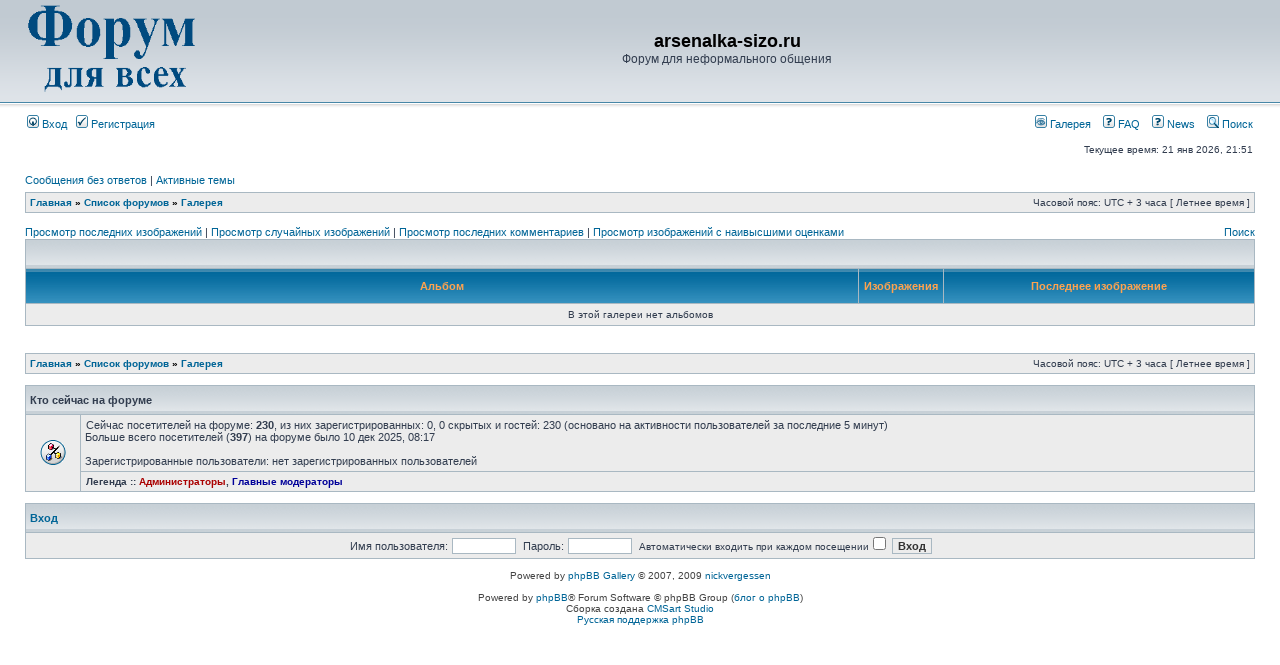

--- FILE ---
content_type: text/html; charset=UTF-8
request_url: http://arsenalka-sizo.ru/forum2/gallery/index.php?sid=b634bd2ca7ea692ab2804bcac03a9b9c
body_size: 16245
content:
<!DOCTYPE html PUBLIC "-//W3C//DTD XHTML 1.0 Transitional//EN" "http://www.w3.org/TR/xhtml1/DTD/xhtml1-transitional.dtd">
<html xmlns="http://www.w3.org/1999/xhtml" dir="ltr" lang="ru-ru" xml:lang="ru-ru">
<head>

<meta http-equiv="content-type" content="text/html; charset=UTF-8" />
<meta http-equiv="content-language" content="ru-ru" />
<meta http-equiv="content-style-type" content="text/css" />
<meta http-equiv="imagetoolbar" content="no" />
<meta name="resource-type" content="document" />
<meta name="distribution" content="global" />
<meta name="keywords" content="" />
<meta name="description" content="" />

<title>arsenalka-sizo.ru &bull; Галерея</title>

<link rel="alternate" type="application/atom+xml" title="Канал - arsenalka-sizo.ru" href="http://arsenalka-sizo.ru/forum2/feed.php" /><link rel="alternate" type="application/atom+xml" title="Канал - Новости" href="http://arsenalka-sizo.ru/forum2/feed.php?mode=news" /><link rel="alternate" type="application/atom+xml" title="Канал - Новые темы" href="http://arsenalka-sizo.ru/forum2/feed.php?mode=topics" /><link rel="alternate" type="application/atom+xml" title="Канал - Активные темы" href="http://arsenalka-sizo.ru/forum2/feed.php?mode=topics_active" /><script type="text/javascript">
// <![CDATA[
	/**
	* Resize too large images
	*/

	var reimg_maxWidth = 640, reimg_maxHeight = 480, reimg_relWidth = 0;
	
		var reimg_swapPortrait = true;
	
	var reimg_loadingImg = "../styles/subsilver2/imageset/icon_reimg_loading.gif";
	var reimg_loadingStyle = "width: 16px; height: 16px; filter: Alpha(Opacity=50); opacity: .50;";
	var reimg_loadingAlt = "Loading...";
	
			var reimg_autoLink = true;
		
			var reimg_zoomImg = "../styles/subsilver2/imageset/icon_reimg_zoom_in.gif";
			var reimg_zoomStyle = "width: 18px; height: 15px; filter: Alpha(Opacity=45); opacity: .45;";
			var reimg_zoomHover = "filter: Alpha(Opacity=90); opacity: .90;";
		
		var reimg_zoomAlt = "Zoom in (real dimensions: %1$d x %2$d)";
		var reimg_zoomTarget = "_litebox";
	
		
	function reimg(img, width, height)
	{
		if (window.reimg_version)
		{
			reimg_resize(img, width, height);
		}
	}
// ]]>
</script>


	<script type="text/javascript" src="../reimg/reimg.js"></script>

	
		<style type="text/css" media="screen, projection">
		<!--
			.tablebg .tablebg .postbody .reimg-zoom { display: none; }
		-->
		</style>
	

	<script type="text/javascript">
	// <![CDATA[
		/**
		* Light box for resized images
		*/
	
		var litebox_alt = "Zoom out";
		
				var litebox_zoomImg = reimg_zoomImg;
				var litebox_zoomStyle = reimg_zoomStyle;
				var litebox_zoomHover = reimg_zoomHover;
			
			var litebox_zoomAlt = reimg_zoomAlt;
		
			var litebox_style = "cursor: pointer;"
		
			var litebox_closeImg = "../styles/subsilver2/imageset/icon_reimg_zoom_out.gif";
			var litebox_closeStyle = "width: 18px; height: 15px; filter: Alpha(Opacity=45); opacity: .45;";
			var litebox_closeHover = reimg_zoomHover;
			var litebox_closeAlt = litebox_alt;
		
		var litebox_rtl = false;
	
	// ]]>
	</script>

	
		<script type="text/javascript" src="../reimg/litebox.js"></script>
	
<link rel="stylesheet" href="../styles/subsilver2/theme/stylesheet.css" type="text/css" />
<!-- begin mod: Prime Trash Bin --><link href="../styles/subsilver2/theme/prime_trash_bin.css" rel="stylesheet" type="text/css" />
<!-- end mod: Prime Trash Bin -->
<script type="text/JavaScript">
function getElement(iElementId)
{
   if (document.all) 
   {
      return document.all[iElementId];
   }
   if (document.getElementById)
   {
      return document.getElementById(iElementId);
   }
}

function toggleElement(oElement)
{
   if (oElement.style.display == "none")
   {
      oElement.style.display = "";
   }
   else
   {
      oElement.style.display = "none";
   }
}
</script>
<script type="text/javascript">
// <![CDATA[


function popup(url, width, height, name)
{
	if (!name)
	{
		name = '_popup';
	}

	window.open(url.replace(/&amp;/g, '&'), name, 'height=' + height + ',resizable=yes,scrollbars=yes,width=' + width);
	return false;
}

function jumpto()
{
	var page = prompt('Введите номер страницы, на которую Вы хотели бы перейти:', '');
	var per_page = '';
	var base_url = '';

	if (page !== null && !isNaN(page) && page == Math.floor(page) && page > 0)
	{
		if (base_url.indexOf('?') == -1)
		{
			document.location.href = base_url + '?start=' + ((page - 1) * per_page);
		}
		else
		{
			document.location.href = base_url.replace(/&amp;/g, '&') + '&start=' + ((page - 1) * per_page);
		}
	}
}

/**
* Find a member
*/
function find_username(url)
{
	popup(url, 760, 570, '_usersearch');
	return false;
}

/**
* Mark/unmark checklist
* id = ID of parent container, name = name prefix, state = state [true/false]
*/
function marklist(id, name, state)
{
	var parent = document.getElementById(id);
	if (!parent)
	{
		eval('parent = document.' + id);
	}

	if (!parent)
	{
		return;
	}

	var rb = parent.getElementsByTagName('input');
	
	for (var r = 0; r < rb.length; r++)
	{
		if (rb[r].name.substr(0, name.length) == name)
		{
			rb[r].checked = state;
		}
	}
}



// ]]>
</script>
<link href="../styles/subsilver2/theme/prime_links/prime_links.css" rel="stylesheet" type="text/css" />
<!-- begin mod: phpBB Gallery -->
	<script type="text/javascript" src="../gallery/plugins/highslide/highslide-full.js"></script>
	<link rel="stylesheet" type="text/css" href="../gallery/plugins/highslide/highslide.css" />
	<script type="text/javascript">
		hs.graphicsDir = '../gallery/plugins/highslide/graphics/';
		hs.align = 'center';
		hs.transitions = ['expand', 'crossfade'];
		hs.fadeInOut = true;
		hs.dimmingOpacity = 0.8;
		hs.outlineType = 'rounded-white';
		hs.captionEval = 'this.thumb.title';
		// This value needs to be set to false, to solve the issue with the highly increasing view counts.
		hs.continuePreloading = false;

		// Add the slideshow providing the controlbar and the thumbstrip
		hs.addSlideshow({
			interval: 5000,
			repeat: false,
			useControls: true,
			fixedControls: 'fit',
			overlayOptions: {
				opacity: .75,
				position: 'top center',
				hideOnMouseOut: true
			}
		});
	</script>

	<script type="text/javascript" src="../gallery/plugins/lytebox/lytebox.js"></script>
	<link rel="stylesheet" type="text/css" href="../gallery/plugins/lytebox/lytebox.css" />
	<script type="text/javascript">
		if (window.addEventListener) {
			window.addEventListener("load",initLytebox,false);
		} else if (window.attachEvent) {
			window.attachEvent("onload",initLytebox);
		} else {
			window.onload = function() {initLytebox();}
		}
		function initLytebox() {
			var imgMaxWidth = 1280;
			var imgWarning = '';
			myLytebox = new LyteBox(imgMaxWidth, imgWarning);
		}
	</script>

	<script type="text/javascript" src="../gallery/plugins/shadowbox/shadowbox.js"></script>
	<link rel="stylesheet" type="text/css" href="../gallery/plugins/shadowbox/shadowbox.css" />
	<script type="text/javascript">
		Shadowbox.init();
	</script>
<!-- end mod: phpBB Gallery -->
</head>
<body class="ltr">

<a name="top"></a>

<div id="wrapheader">

	<div id="logodesc">
		<table width="100%" cellspacing="0">
		<tr>
			<td><a href="../index.php?sid=00d43dacbe4c36cbdd9392c7859287ea"><img src="../styles/subsilver2/imageset/fpp.png" width="170" height="94" alt="" title="" /></a></td>
			<td width="100%" align="center"><h1>arsenalka-sizo.ru</h1><span class="gen">Форум для неформального общения</span></td>
		</tr>
		</table>
	</div>

	<div id="menubar">
		<table width="100%" cellspacing="0">
		<tr>
			<td class="genmed">
				<a href="../ucp.php?mode=login&amp;sid=00d43dacbe4c36cbdd9392c7859287ea"><img src="../styles/subsilver2/theme/images/icon_mini_login.gif" width="12" height="13" alt="*" /> Вход</a>&nbsp; &nbsp;<a href="../ucp.php?mode=register&amp;sid=00d43dacbe4c36cbdd9392c7859287ea"><img src="../styles/subsilver2/theme/images/icon_mini_register.gif" width="12" height="13" alt="*" /> Регистрация</a>
					
			</td>
			<td class="genmed" align="right">
				<!-- begin mod: phpBB Gallery -->
				<a href="../gallery/index.php?sid=00d43dacbe4c36cbdd9392c7859287ea" title="Галерея изображений"><img src="../styles/subsilver2/theme/images/icon_mini_gallery.gif" width="12" height="13" alt="*" /> Галерея</a>&nbsp; &nbsp;
				<!-- end mod: phpBB Gallery -->
				<a href="../faq.php?sid=00d43dacbe4c36cbdd9392c7859287ea"><img src="../styles/subsilver2/theme/images/icon_mini_faq.gif" width="12" height="13" alt="*" /> FAQ</a>
<a href="../newspage.php?sid=00d43dacbe4c36cbdd9392c7859287ea">&nbsp; &nbsp;<img src="../styles/subsilver2/theme/images/icon_mini_faq.gif" width="12" height="13" alt="*" /> News</a>
				<!-- begin mod: phpBB Statistics - subsilver2 style --><!-- end mod: phpBB Statistics - subsilver2 style -->&nbsp; &nbsp;<a href="../search.php?sid=00d43dacbe4c36cbdd9392c7859287ea"><img src="../styles/subsilver2/theme/images/icon_mini_search.gif" width="12" height="13" alt="*" /> Поиск</a><!-- begin mod: Thanks for posts (for subsilver2) --><!-- end mod: Thanks for posts (for subsilver2) -->
			</td>
		</tr>
		</table>
	</div>

	<div id="datebar">
		<table width="100%" cellspacing="0">
		<tr>
			<td class="gensmall"></td>
			<td class="gensmall" align="right">Текущее время: 21 янв 2026, 21:51<br /></td>
		</tr>
		</table>
	</div>

</div>

<div id="wrapcentre">

	<p class="searchbar">
		<span style="float: left;"><a href="../search.php?search_id=unanswered&amp;sid=00d43dacbe4c36cbdd9392c7859287ea">Сообщения без ответов</a> | <a href="../search.php?search_id=active_topics&amp;sid=00d43dacbe4c36cbdd9392c7859287ea">Активные темы</a></span>
		
	</p>
	

	<br style="clear: both;" />

	<table class="tablebg" width="100%" cellspacing="1" cellpadding="0" style="margin-top: 5px;">
	<tr>
		<td class="row1">
			<p class="breadcrumbs"><a href="../portal.php?sid=00d43dacbe4c36cbdd9392c7859287ea">Главная</a> &#187; <a href="../index.php?sid=00d43dacbe4c36cbdd9392c7859287ea">Список форумов</a> &#187; <a href="../gallery/index.php?sid=00d43dacbe4c36cbdd9392c7859287ea">Галерея</a></p>
			<p class="datetime">Часовой пояс: UTC + 3 часа [ Летнее время ]</p>
		</td>
	</tr>
	</table>

	<br />

	<p class="searchbar">
		<span style="float: left;"><a href="../gallery/search.php?search_id=recent&amp;sid=00d43dacbe4c36cbdd9392c7859287ea">Просмотр последних изображений</a> | <a href="../gallery/search.php?search_id=random&amp;sid=00d43dacbe4c36cbdd9392c7859287ea">Просмотр случайных изображений</a> | <a href="../gallery/search.php?search_id=commented&amp;sid=00d43dacbe4c36cbdd9392c7859287ea">Просмотр последних комментариев</a> | <a href="../gallery/search.php?search_id=toprated&amp;sid=00d43dacbe4c36cbdd9392c7859287ea">Просмотр изображений с наивысшими оценками</a></span>
		<span style="float: right;"><a href="../gallery/search.php?sid=00d43dacbe4c36cbdd9392c7859287ea">Поиск</a></span>
	</p>
	<br />
<table class="tablebg" cellspacing="1" width="100%">
<tr>
	<td class="cat" colspan="4" align="right">&nbsp;</td>
</tr>
<tr>
		<th colspan="2" height="20">Альбом</th>
		<th style="width: 60px;">Изображения</th>
		<th style="width: 300px;">Последнее изображение</th>
</tr>

	<tr>
		<td class="row1" colspan="4" align="center"><p class="gensmall">В этой галереи нет альбомов</p></td>
	</tr>

</table>
<br />

<script type="text/javascript">
function getElement(iElementId)
{
	if (document.all) 
	{
		return document.all[iElementId];
	}
	if (document.getElementById)
	{
		return document.getElementById(iElementId);
	}
}

function toggleElement(oElement)
{
	if (oElement.style.display == "none")
	{
		oElement.style.display = "";
	}
	else
	{
		oElement.style.display = "none";
	}
}
</script>


<br />

<table class="tablebg" width="100%" cellspacing="1" cellpadding="0" style="margin-top: 5px;">
	<tr>
		<td class="row1">
			<p class="breadcrumbs"><a href="../portal.php?sid=00d43dacbe4c36cbdd9392c7859287ea">Главная</a> &#187; <a href="../index.php?sid=00d43dacbe4c36cbdd9392c7859287ea">Список форумов</a> &#187; <a href="../gallery/index.php?sid=00d43dacbe4c36cbdd9392c7859287ea">Галерея</a></p>
			<p class="datetime">Часовой пояс: UTC + 3 часа [ Летнее время ]</p>
		</td>
	</tr>
	</table>
	<br clear="all" />

	<table class="tablebg" width="100%" cellspacing="1">
	<tr>
		<td class="cat" colspan="2"><h4>Кто сейчас на форуме</h4></td>
	</tr>
	<tr>
	
		<td class="row1" rowspan="2" align="center" valign="middle"><img src="../styles/subsilver2/theme/images/whosonline.gif" alt="Кто сейчас на форуме" /></td>
	
		<td class="row1" width="100%"><span class="genmed">Сейчас посетителей на форуме: <strong>230</strong>, из них зарегистрированных: 0, 0 скрытых и гостей: 230 (основано на активности пользователей за последние 5 минут)<br />Больше всего посетителей (<strong>397</strong>) на форуме было 10 дек 2025, 08:17<br /><br />Зарегистрированные пользователи: нет зарегистрированных пользователей</span></td>
	</tr>
	
		<tr>
			<td class="row1"><b class="gensmall">Легенда :: <a style="color:#AA0000" href="../memberlist.php?mode=group&amp;g=5&amp;sid=00d43dacbe4c36cbdd9392c7859287ea">Администраторы</a>, <a style="color:#000099" href="../memberlist.php?mode=group&amp;g=4&amp;sid=00d43dacbe4c36cbdd9392c7859287ea">Главные модераторы</a></b></td>
		</tr>
	
	</table>

	<br clear="all" />

	<form method="post" action="../ucp.php?mode=login&amp;sid=00d43dacbe4c36cbdd9392c7859287ea">
	
	<table class="tablebg" width="100%" cellspacing="1">
	<tr>
		<td class="cat"><h4><a href="../ucp.php?mode=login&amp;sid=00d43dacbe4c36cbdd9392c7859287ea">Вход</a></h4></td>
	</tr>
	<tr>
		<td class="row1" align="center"><span class="genmed">Имя пользователя:</span> <input class="post" type="text" name="username" size="10" />&nbsp; <span class="genmed">Пароль:</span> <input class="post" type="password" name="password" size="10" />&nbsp;  <span class="gensmall">Автоматически входить при каждом посещении</span> <input type="checkbox" class="radio" name="autologin" />&nbsp; <input type="submit" class="btnmain" name="login" value="Вход" /></td>
	</tr>
	</table>
	
	</form>


<br clear="all" />

<!--
	I request you retain the full copyright notice below including the link to www.flying-bits.org.
	This not only gives respect to the large amount of time given freely by the developer
	but also helps build interest, traffic and use of phpBB Gallery. If you (honestly) cannot retain
	the full copyright I ask you at least leave in place the "Powered by phpBB Gallery" line, with
	"phpBB Gallery" linked to www.flying-bits.org. If you refuse to include even this then support on my
	forums may be affected.

	phpBB Gallery, nickvergessen : 2009
//-->
<div style="text-align: center; clear: both;"><span class="copyright">
	Powered by <a href="http://www.flying-bits.org/">phpBB Gallery</a> &copy; 2007, 2009 <a href="http://www.flying-bits.org/">nickvergessen</a>
	
</span></div>
<br clear="all" />

</div>

<div id="wrapfooter">
	
	<span class="copyright">Powered by <a href="http://www.phpbb.com/">phpBB</a>&reg; Forum Software &copy; phpBB Group (<a href="http://phpbb3.ru/" target="_blank">блог о phpBB</a>)
	<br />Сборка создана <a href="http://cmsart.ru/" target="_blank">CMSart Studio</a><br /><a href='http://bb3x.ru/' target="_blank">Русская поддержка phpBB</a></span>
</div>

</body>
</html>